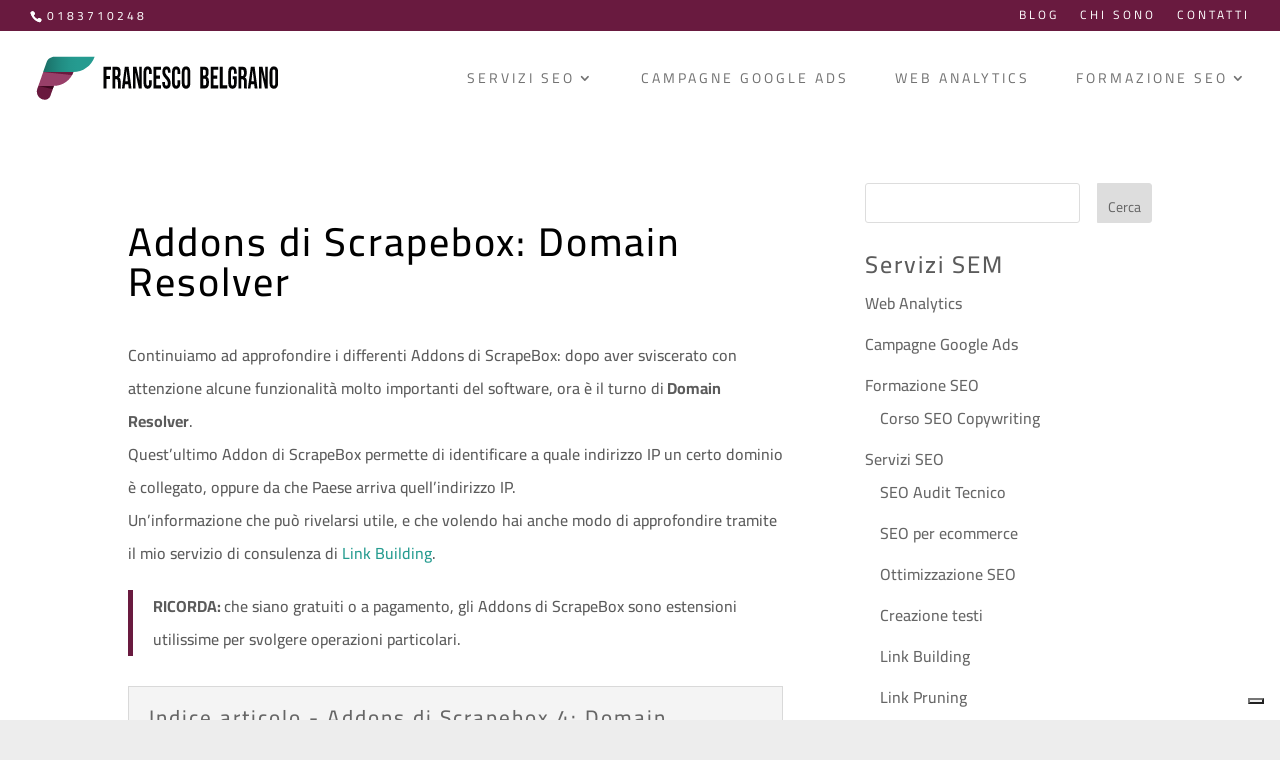

--- FILE ---
content_type: text/css; charset=utf-8
request_url: https://francescobelgrano.it/wp-content/themes/divi-child/style.css?ver=4.27.4
body_size: 473
content:
/*
Theme Name: Divi Child
Author: Simone Zanella
Author URI: http://www.simonezanella.it
Description: a child theme for Divi.
Version: 1.0
Text Domain: Divi
Template: Divi 
*/

@import url('../Divi/style.css');

/*h4 {color: red;}*/

.my-red-title {color: red;}
#my-underline {text-decoration: underline;}

/*sidebar laterale*/
#tasto-sidebar a {color:#fff;}
#tasto-sidebar {padding:10px 15px 10px 15px; margin-top:-30px; font-weight:600; text-align:center;}
.preventivo {background-color:#71cd50 !important;}

.et_pb_widget_area_right, .et_right_sidebar #sidebar {border-left:0px !important; padding-left:0px !important;}
.et_pb_widget_area_left {border-right:0px !important; padding-right:0px !important;}

.widget-ricerca, .widget-blog {margin-top:40px !important;}
.sidebar-ricerca, .side-blog {background-color:#f9f9f9 !important; padding:30px !important;}
h4.widget-title,  h4.widget-ricerca, h4.title-blog,  h4.widget-blog {border-bottom: 1px solid #006294; color: #006294; margin-bottom: 10px; font-size:20px;}

input.text, input.title, input[type=email], input[type=password], input[type=tel], input[type=text], select, textarea {border:0px; padding:10px; width: 75% !important;}
#searchsubmit {border:0px; padding:10px; margin-left:-5px;}

.et_right_sidebar #main-content .container:before {display:none;}
.single-post #left-area {width:64% !important; margin-right:8%;}
.single-post #sidebar {width:28%;}

.et_pb_gutters4.et_right_sidebar #left-area, .et_right_sidebar #left-area {padding-right:0px !important;}

--- FILE ---
content_type: application/javascript; charset=utf-8
request_url: https://cs.iubenda.com/cookie-solution/confs/js/50113245.js
body_size: -148
content:
_iub.csRC = { consApiKey: 'QTfzwzxAR2fwcTQ9ivXRUif9Pxv5nMnK', publicId: 'e028177e-d221-40ff-a88b-0e8e1ecbcb7e', floatingGroup: false };
_iub.csEnabled = true;
_iub.csPurposes = [1,2,4];
_iub.cpUpd = 1698216798;
_iub.csFeatures = {"geolocation_setting":false,"cookie_solution_white_labeling":0,"rejection_recovery":false,"full_customization":false,"multiple_languages":"it","mobile_app_integration":false};
_iub.csT = null;
_iub.googleConsentModeV2 = true;
_iub.totalNumberOfProviders = 2;


--- FILE ---
content_type: text/javascript; charset=utf-8
request_url: https://unpkg.com/web-vitals@5.0.0-rc.0/dist/web-vitals.attribution.iife.js
body_size: 3418
content:
var webVitals=function(e){"use strict";const t=()=>{const e=performance.getEntriesByType("navigation")[0];if(e&&e.responseStart>0&&e.responseStart<performance.now())return e},n=e=>{if("loading"===document.readyState)return"loading";{const n=t();if(n){if(e<n.domInteractive)return"loading";if(0===n.domContentLoadedEventStart||e<n.domContentLoadedEventStart)return"dom-interactive";if(0===n.domComplete||e<n.domComplete)return"dom-content-loaded"}}return"complete"},r=e=>{const t=e.nodeName;return 1===e.nodeType?t.toLowerCase():t.toUpperCase().replace(/^#/,"")},i=e=>{let t="";try{for(;9!==e?.nodeType;){const n=e,i=n.id?"#"+n.id:[r(n),...Array.from(n.classList).sort()].join(".");if(t.length+i.length>99)return t||i;if(t=t?i+">"+t:i,n.id)break;e=n.parentNode}}catch{}return t};let a=-1;const o=()=>a,s=e=>{addEventListener("pageshow",(t=>{t.persisted&&(a=t.timeStamp,e(t))}),!0)},c=()=>{const e=t();return e?.activationStart??0},d=(e,n=-1)=>{const r=t();let i="navigate";o()>=0?i="back-forward-cache":r&&(document.prerendering||c()>0?i="prerender":document.wasDiscarded?i="restore":r.type&&(i=r.type.replace(/_/g,"-")));return{name:e,value:n,rating:"good",delta:0,entries:[],id:`v5-${Date.now()}-${Math.floor(8999999999999*Math.random())+1e12}`,navigationType:i}},l=(e,t,n={})=>{try{if(PerformanceObserver.supportedEntryTypes.includes(e)){const r=new PerformanceObserver((e=>{Promise.resolve().then((()=>{t(e.getEntries())}))}));return r.observe({type:e,buffered:!0,...n}),r}}catch{}},u=(e,t,n,r)=>{let i,a;return o=>{t.value>=0&&(o||r)&&(a=t.value-(i??0),(a||void 0===i)&&(i=t.value,t.delta=a,t.rating=((e,t)=>e>t[1]?"poor":e>t[0]?"needs-improvement":"good")(t.value,n),e(t)))}},m=e=>{requestAnimationFrame((()=>requestAnimationFrame((()=>e()))))},p=e=>{let t=!1;return()=>{t||(e(),t=!0)}};let h=-1;const g=()=>"hidden"!==document.visibilityState||document.prerendering?1/0:0,f=e=>{"hidden"===document.visibilityState&&h>-1&&(h="visibilitychange"===e.type?e.timeStamp:0,T())},v=()=>{addEventListener("visibilitychange",f,!0),addEventListener("prerenderingchange",f,!0)},T=()=>{removeEventListener("visibilitychange",f,!0),removeEventListener("prerenderingchange",f,!0)},y=()=>(h<0&&(h=g(),v(),s((()=>{setTimeout((()=>{h=g(),v()}))}))),{get firstHiddenTime(){return h}}),S=e=>{document.prerendering?addEventListener("prerenderingchange",(()=>e()),!0):e()},E=[1800,3e3],b=(e,t={})=>{S((()=>{const n=y();let r,i=d("FCP");const a=l("paint",(e=>{for(const t of e)"first-contentful-paint"===t.name&&(a.disconnect(),t.startTime<n.firstHiddenTime&&(i.value=Math.max(t.startTime-c(),0),i.entries.push(t),r(!0)))}));a&&(r=u(e,i,E,t.reportAllChanges),s((n=>{i=d("FCP"),r=u(e,i,E,t.reportAllChanges),m((()=>{i.value=performance.now()-n.timeStamp,r(!0)}))})))}))},C=[.1,.25];let L=0,M=1/0,D=0;const P=e=>{for(const t of e)t.interactionId&&(M=Math.min(M,t.interactionId),D=Math.max(D,t.interactionId),L=D?(D-M)/7+1:0)};let I;const w=()=>I?L:performance.interactionCount??0,F=()=>{"interactionCount"in performance||I||(I=l("event",P,{type:"event",buffered:!0,durationThreshold:0}))},k=[],x=new Map;let A=0;const B=()=>{const e=Math.min(k.length-1,Math.floor((w()-A)/50));return k[e]},O=[],R=e=>{for(const t of O)t(e);if(!e.interactionId&&"first-input"!==e.entryType)return;const t=k.at(-1),n=x.get(e.interactionId);if(n||k.length<10||e.duration>t.latency){if(n)e.duration>n.latency?(n.entries=[e],n.latency=e.duration):e.duration===n.latency&&e.startTime===n.entries[0].startTime&&n.entries.push(e);else{const t={id:e.interactionId,latency:e.duration,entries:[e]};x.set(t.id,t),k.push(t)}if(k.sort(((e,t)=>t.latency-e.latency)),k.length>10){const e=k.splice(10);for(const t of e)x.delete(t.id)}}},j=e=>{const t=globalThis.requestIdleCallback||setTimeout;"hidden"===document.visibilityState?e():(t(e),document.addEventListener("visibilitychange",e,{once:!0}))},q=[200,500],N=(e,t={})=>{globalThis.PerformanceEventTiming&&"interactionId"in PerformanceEventTiming.prototype&&S((()=>{F();let n,r=d("INP");const i=e=>{j((()=>{for(const t of e)R(t);const t=B();t&&t.latency!==r.value&&(r.value=t.latency,r.entries=t.entries,n())}))},a=l("event",i,{durationThreshold:t.durationThreshold??40});n=u(e,r,q,t.reportAllChanges),a&&(a.observe({type:"first-input",buffered:!0}),document.addEventListener("visibilitychange",(()=>{"hidden"===document.visibilityState&&(i(a.takeRecords()),n(!0))})),s((()=>{A=w(),k.length=0,x.clear(),r=d("INP"),n=u(e,r,q,t.reportAllChanges)})))}))};let H,V=[],W=[],$=0;const z=new WeakMap,U=new Map;let _=!1;const G=e=>{V=V.concat(e),J()},J=()=>{_||(j(K),_=!0)},K=()=>{if(U.size>10)for(const[e]of U)x.has(e)||U.delete(e);const e=k.map((e=>z.get(e.entries[0]))),t=W.length-50;W=W.filter(((n,r)=>r>=t||e.includes(n)));const n=new Set;for(const e of W){const t=Q(e.startTime,e.processingEnd);for(const e of t)n.add(e)}const r=V.length-1-50;V=V.filter(((e,t)=>e.startTime>$&&t>r||n.has(e))),_=!1};O.push((e=>{e.interactionId&&e.target&&!U.has(e.interactionId)&&U.set(e.interactionId,e.target)}),(e=>{const t=e.startTime+e.duration;let n;$=Math.max($,e.processingEnd);for(let r=W.length-1;r>=0;r--){const i=W[r];if(Math.abs(t-i.renderTime)<=8){n=i,n.startTime=Math.min(e.startTime,n.startTime),n.processingStart=Math.min(e.processingStart,n.processingStart),n.processingEnd=Math.max(e.processingEnd,n.processingEnd),n.entries.push(e);break}}n||(n={startTime:e.startTime,processingStart:e.processingStart,processingEnd:e.processingEnd,renderTime:t,entries:[e]},W.push(n)),(e.interactionId||"first-input"===e.entryType)&&z.set(e,n),J()}));const Q=(e,t)=>{const n=[];for(const r of V)if(!(r.startTime+r.duration<e)){if(r.startTime>t)break;n.push(r)}return n},X=[2500,4e3],Y={},Z=[800,1800],ee=e=>{document.prerendering?S((()=>ee(e))):"complete"!==document.readyState?addEventListener("load",(()=>ee(e)),!0):setTimeout(e)};return e.CLSThresholds=C,e.FCPThresholds=E,e.INPThresholds=q,e.LCPThresholds=X,e.TTFBThresholds=Z,e.onCLS=(e,t={})=>{((e,t={})=>{b(p((()=>{let n,r=d("CLS",0),i=0,a=[];const o=e=>{for(const t of e)if(!t.hadRecentInput){const e=a[0],n=a.at(-1);i&&e&&n&&t.startTime-n.startTime<1e3&&t.startTime-e.startTime<5e3?(i+=t.value,a.push(t)):(i=t.value,a=[t])}i>r.value&&(r.value=i,r.entries=a,n())},c=l("layout-shift",o);c&&(n=u(e,r,C,t.reportAllChanges),document.addEventListener("visibilitychange",(()=>{"hidden"===document.visibilityState&&(o(c.takeRecords()),n(!0))})),s((()=>{i=0,r=d("CLS",0),n=u(e,r,C,t.reportAllChanges),m((()=>n()))})),setTimeout(n))})))})((t=>{const r=(e=>{let t={};if(e.entries.length){const a=e.entries.reduce(((e,t)=>e.value>t.value?e:t));if(a?.sources?.length){const e=(r=a.sources).find((e=>1===e.node?.nodeType))||r[0];e&&(t={largestShiftTarget:i(e.node),largestShiftTime:a.startTime,largestShiftValue:a.value,largestShiftSource:e,largestShiftEntry:a,loadState:n(a.startTime)})}}var r;return Object.assign(e,{attribution:t})})(t);e(r)}),t)},e.onFCP=(e,r={})=>{b((r=>{const i=(e=>{let r={timeToFirstByte:0,firstByteToFCP:e.value,loadState:n(o())};if(e.entries.length){const i=t(),a=e.entries.at(-1);if(i){const t=i.activationStart||0,o=Math.max(0,i.responseStart-t);r={timeToFirstByte:o,firstByteToFCP:e.value-o,loadState:n(e.entries[0].startTime),navigationEntry:i,fcpEntry:a}}}return Object.assign(e,{attribution:r})})(r);e(i)}),r)},e.onINP=(e,t={})=>{H||(H=l("long-animation-frame",G)),N((t=>{const r=(e=>{const t=e.entries[0],r=t.startTime+t.duration,a=z.get(t),o=t.processingStart,s=Math.min(a.processingEnd,r),c=a.entries.sort(((e,t)=>e.processingStart-t.processingStart)),d=Q(t.startTime,s),l=e.entries.find((e=>e.target)),u=l?.target??U.get(t.interactionId),m={interactionTarget:i(u),interactionTargetElement:u,interactionType:t.name.startsWith("key")?"keyboard":"pointer",interactionTime:t.startTime,nextPaintTime:r,processedEventEntries:c,longAnimationFrameEntries:d,inputDelay:o-t.startTime,processingDuration:s-o,presentationDelay:r-s,loadState:n(t.startTime)};return Object.assign(e,{attribution:m})})(t);e(r)}),t)},e.onLCP=(e,n={})=>{((e,t={})=>{S((()=>{const n=y();let r,i=d("LCP");const a=e=>{t.reportAllChanges||(e=e.slice(-1));for(const t of e)t.startTime<n.firstHiddenTime&&(i.value=Math.max(t.startTime-c(),0),i.entries=[t],r())},o=l("largest-contentful-paint",a);if(o){r=u(e,i,X,t.reportAllChanges);const n=()=>j(p((()=>{Y[i.id]||(a(o.takeRecords()),o.disconnect(),Y[i.id]=!0,r(!0))})));for(const e of["keydown","click","visibilitychange"])addEventListener(e,(()=>n()),{capture:!0,once:!0});s((n=>{i=d("LCP"),r=u(e,i,X,t.reportAllChanges),m((()=>{i.value=performance.now()-n.timeStamp,Y[i.id]=!0,r(!0)}))}))}}))})((n=>{const r=(e=>{let n={timeToFirstByte:0,resourceLoadDelay:0,resourceLoadDuration:0,elementRenderDelay:e.value};if(e.entries.length){const r=t();if(r){const t=r.activationStart||0,a=e.entries.at(-1),o=a.url&&performance.getEntriesByType("resource").filter((e=>e.name===a.url))[0],s=Math.max(0,r.responseStart-t),c=Math.max(s,o?(o.requestStart||o.startTime)-t:0),d=Math.min(e.value,Math.max(c,o?o.responseEnd-t:0));n={element:i(a.element),timeToFirstByte:s,resourceLoadDelay:c-s,resourceLoadDuration:d-c,elementRenderDelay:e.value-d,navigationEntry:r,lcpEntry:a},a.url&&(n.url=a.url),o&&(n.lcpResourceEntry=o)}}return Object.assign(e,{attribution:n})})(n);e(r)}),n)},e.onTTFB=(e,n={})=>{((e,n={})=>{let r=d("TTFB"),i=u(e,r,Z,n.reportAllChanges);ee((()=>{const a=t();a&&(r.value=Math.max(a.responseStart-c(),0),r.entries=[a],i(!0),s((()=>{r=d("TTFB",0),i=u(e,r,Z,n.reportAllChanges),i(!0)})))}))})((t=>{const n=(e=>{let t={waitingDuration:0,cacheDuration:0,dnsDuration:0,connectionDuration:0,requestDuration:0};if(e.entries.length){const n=e.entries[0],r=n.activationStart||0,i=Math.max((n.workerStart||n.fetchStart)-r,0),a=Math.max(n.domainLookupStart-r,0),o=Math.max(n.connectStart-r,0),s=Math.max(n.connectEnd-r,0);t={waitingDuration:i,cacheDuration:a-i,dnsDuration:o-a,connectionDuration:s-o,requestDuration:e.value-s,navigationEntry:n}}return Object.assign(e,{attribution:t})})(t);e(n)}),n)},e}({});


--- FILE ---
content_type: image/svg+xml
request_url: https://francescobelgrano.it/wp-content/uploads/2022/02/francesco-belgrano-seo.svg
body_size: 4695
content:
<?xml version="1.0" encoding="utf-8"?>
<!-- Generator: Adobe Illustrator 25.2.1, SVG Export Plug-In . SVG Version: 6.00 Build 0)  -->
<svg version="1.1" id="Livello_1" xmlns="http://www.w3.org/2000/svg" xmlns:xlink="http://www.w3.org/1999/xlink" x="0px" y="0px"
	 width="341.6px" height="65px" viewBox="0 0 341.6 65" style="enable-background:new 0 0 341.6 65;" xml:space="preserve">
<style type="text/css">
	.st0{fill:#020203;}
	.st1{fill:url(#SVGID_1_);}
	.st2{fill:#983F69;}
	.st3{fill:#69193E;}
	.st4{fill:#400821;}
</style>
<g>
	<g>
		<g>
			<g>
				<path class="st0" d="M96.3,16.2h10.2v4.3h-6.4v8.4h5v4.3h-5v13.1h-3.9V16.2z"/>
				<path class="st0" d="M108.4,16.2h5.7c4,0,5.7,2.3,5.7,6.9v1.8c0,3.1-0.8,5.1-2.5,5.9V31c1.9,0.7,2.6,3,2.6,6.4v5.3
					c0,1.5,0,2.5,0.4,3.7h-3.9c-0.2-0.8-0.4-1.2-0.4-3.7v-5.5c0-2.8-0.7-3.7-2.4-3.7h-1.3v12.9h-3.9V16.2z M113.7,29.1
					c1.4,0,2.3-0.8,2.3-3.2v-2.3c0-2.1-0.6-3.1-2-3.1h-1.8v8.6H113.7z"/>
				<path class="st0" d="M125.6,16.2h5.2l4,30.1H131l-0.7-6v0.1h-4.4l-0.7,5.9h-3.6L125.6,16.2z M129.8,36.3l-1.7-14.9H128
					l-1.7,14.9H129.8z"/>
				<path class="st0" d="M136.7,16.2h4.9l3.8,18h0.1v-18h3.5v30.1h-4l-4.6-22h-0.1v22h-3.5V16.2z"/>
				<path class="st0" d="M151.5,39.3V23.1c0-4.6,2-7.4,5.7-7.4s5.7,2.8,5.7,7.4v3.2h-3.7v-3.5c0-2-0.8-2.8-1.9-2.8
					c-1.2,0-1.9,0.8-1.9,2.8v16.8c0,2,0.8,2.8,1.9,2.8c1.2,0,1.9-0.8,1.9-2.8V35h3.7v4.3c0,4.6-2,7.4-5.7,7.4S151.5,43.9,151.5,39.3
					z"/>
				<path class="st0" d="M165.2,16.2h10.6v4.3h-6.7v8h5.3v4.3h-5.3V42h6.7v4.3h-10.6V16.2z"/>
				<path class="st0" d="M177.4,39.1v-1.7h3.7v2.1c0,2.1,0.8,2.9,2,2.9c1.2,0,2-0.8,2-3c0-2.5-0.8-4.1-3.3-6.8
					c-3.2-3.5-4.3-5.9-4.3-9.4c0-4.7,2-7.5,5.8-7.5s5.6,2.8,5.6,7.6v1.2h-3.7V23c0-2.1-0.7-3-1.9-3c-1.2,0-1.9,0.8-1.9,2.9
					c0,2.2,0.8,3.8,3.3,6.5c3.2,3.5,4.3,5.9,4.3,9.6c0,4.9-2,7.7-5.8,7.7S177.4,43.9,177.4,39.1z"/>
				<path class="st0" d="M190.9,39.3V23.1c0-4.6,2-7.4,5.7-7.4s5.7,2.8,5.7,7.4v3.2h-3.7v-3.5c0-2-0.8-2.8-1.9-2.8
					c-1.2,0-1.9,0.8-1.9,2.8v16.8c0,2,0.8,2.8,1.9,2.8c1.2,0,1.9-0.8,1.9-2.8V35h3.7v4.3c0,4.6-2,7.4-5.7,7.4S190.9,43.9,190.9,39.3
					z"/>
				<path class="st0" d="M204.4,39.1V23.3c0-4.8,2.1-7.6,5.9-7.6s5.9,2.8,5.9,7.6v15.8c0,4.8-2.1,7.6-5.9,7.6S204.4,43.9,204.4,39.1
					z M212.3,39.4V23c0-2.1-0.8-3-2-3c-1.2,0-2,0.8-2,3v16.4c0,2.1,0.8,3,2,3C211.5,42.4,212.3,41.6,212.3,39.4z"/>
				<path class="st0" d="M230,16.2h5.8c4,0,5.7,2.3,5.7,6.9v1.2c0,3.1-0.8,5-2.5,5.9v0.1c2.1,0.9,2.9,3.1,2.9,6.3v2.6
					c0,4.6-2,7.1-5.9,7.1H230V16.2z M235.4,28.4c1.4,0,2.3-0.8,2.3-3.2v-1.7c0-2.1-0.6-3.1-2-3.1h-1.9v8H235.4z M236.1,42
					c1.3,0,2-0.7,2-3v-2.6c0-2.8-0.7-3.7-2.5-3.7h-1.7V42H236.1z"/>
				<path class="st0" d="M244.3,16.2h10.6v4.3h-6.7v8h5.3v4.3h-5.3V42h6.7v4.3h-10.6V16.2z"/>
				<path class="st0" d="M257,16.2h3.9V42h6.4v4.3H257V16.2z"/>
				<path class="st0" d="M268.7,39.1V23.3c0-4.8,2-7.6,5.8-7.6s5.8,2.8,5.8,7.6v2.6h-3.7V23c0-2.1-0.8-3-2-3c-1.2,0-2,0.8-2,3v16.5
					c0,2.1,0.8,2.9,2,2.9c1.2,0,2-0.8,2-2.9v-5.9h-1.9v-4.3h5.6v9.8c0,4.8-2,7.6-5.8,7.6S268.7,43.9,268.7,39.1z"/>
				<path class="st0" d="M282.8,16.2h5.7c4,0,5.7,2.3,5.7,6.9v1.8c0,3.1-0.8,5.1-2.5,5.9V31c1.9,0.7,2.6,3,2.6,6.4v5.3
					c0,1.5,0,2.5,0.4,3.7h-3.9c-0.2-0.8-0.4-1.2-0.4-3.7v-5.5c0-2.8-0.7-3.7-2.4-3.7h-1.3v12.9h-3.9V16.2z M288,29.1
					c1.4,0,2.3-0.8,2.3-3.2v-2.3c0-2.1-0.6-3.1-2-3.1h-1.8v8.6H288z"/>
				<path class="st0" d="M299.9,16.2h5.2l4,30.1h-3.9l-0.7-6v0.1h-4.4l-0.7,5.9h-3.6L299.9,16.2z M304.2,36.3l-1.7-14.9h-0.1
					l-1.7,14.9H304.2z"/>
				<path class="st0" d="M311.1,16.2h4.9l3.8,18h0.1v-18h3.5v30.1h-4l-4.6-22h-0.1v22h-3.5V16.2z"/>
				<path class="st0" d="M325.8,39.1V23.3c0-4.8,2.1-7.6,5.9-7.6s5.9,2.8,5.9,7.6v15.8c0,4.8-2.1,7.6-5.9,7.6S325.8,43.9,325.8,39.1
					z M333.7,39.4V23c0-2.1-0.8-3-2-3c-1.2,0-2,0.8-2,3v16.4c0,2.1,0.8,3,2,3C332.9,42.4,333.7,41.6,333.7,39.4z"/>
			</g>
		</g>
	</g>
	<g>
		<linearGradient id="SVGID_1_" gradientUnits="userSpaceOnUse" x1="61.0671" y1="13.0064" x2="-15.4088" y2="13.0064">
			<stop  offset="0" style="stop-color:#259B90"/>
			<stop  offset="0.1461" style="stop-color:#24978C"/>
			<stop  offset="0.3162" style="stop-color:#218C82"/>
			<stop  offset="0.4984" style="stop-color:#1D7B72"/>
			<stop  offset="0.6879" style="stop-color:#19655D"/>
			<stop  offset="0.7573" style="stop-color:#165C55"/>
		</linearGradient>
		<path class="st1" d="M54.1,23.6H12.6l4.7-13.4c1.6-4.7,6-7.8,11-7.8l55.6,0l0,0C79.5,15.1,67.5,23.6,54.1,23.6z"/>
		<path class="st2" d="M27.5,42.7H6l6.7-19.1h41.8l0,0C50.5,35.1,39.6,42.7,27.5,42.7z"/>
		<path class="st3" d="M15.2,61.9L15.2,61.9c-7.8,0-13.2-7.7-10.7-15L6,42.7h21.5l-4.8,13.8C21.6,59.7,18.6,61.9,15.2,61.9z"/>
		<path class="st3" d="M12.6,23.6h41.8l0,0c-0.5,1.4-1.8,4.1-1.8,4.1L12.6,23.6z"/>
		<polygon class="st4" points="6,42.7 27.5,42.7 25.9,47.3 		"/>
	</g>
</g>
</svg>


--- FILE ---
content_type: image/svg+xml
request_url: https://francescobelgrano.it/wp-content/uploads/2022/02/francesco-belgrano-seo.svg
body_size: 4695
content:
<?xml version="1.0" encoding="utf-8"?>
<!-- Generator: Adobe Illustrator 25.2.1, SVG Export Plug-In . SVG Version: 6.00 Build 0)  -->
<svg version="1.1" id="Livello_1" xmlns="http://www.w3.org/2000/svg" xmlns:xlink="http://www.w3.org/1999/xlink" x="0px" y="0px"
	 width="341.6px" height="65px" viewBox="0 0 341.6 65" style="enable-background:new 0 0 341.6 65;" xml:space="preserve">
<style type="text/css">
	.st0{fill:#020203;}
	.st1{fill:url(#SVGID_1_);}
	.st2{fill:#983F69;}
	.st3{fill:#69193E;}
	.st4{fill:#400821;}
</style>
<g>
	<g>
		<g>
			<g>
				<path class="st0" d="M96.3,16.2h10.2v4.3h-6.4v8.4h5v4.3h-5v13.1h-3.9V16.2z"/>
				<path class="st0" d="M108.4,16.2h5.7c4,0,5.7,2.3,5.7,6.9v1.8c0,3.1-0.8,5.1-2.5,5.9V31c1.9,0.7,2.6,3,2.6,6.4v5.3
					c0,1.5,0,2.5,0.4,3.7h-3.9c-0.2-0.8-0.4-1.2-0.4-3.7v-5.5c0-2.8-0.7-3.7-2.4-3.7h-1.3v12.9h-3.9V16.2z M113.7,29.1
					c1.4,0,2.3-0.8,2.3-3.2v-2.3c0-2.1-0.6-3.1-2-3.1h-1.8v8.6H113.7z"/>
				<path class="st0" d="M125.6,16.2h5.2l4,30.1H131l-0.7-6v0.1h-4.4l-0.7,5.9h-3.6L125.6,16.2z M129.8,36.3l-1.7-14.9H128
					l-1.7,14.9H129.8z"/>
				<path class="st0" d="M136.7,16.2h4.9l3.8,18h0.1v-18h3.5v30.1h-4l-4.6-22h-0.1v22h-3.5V16.2z"/>
				<path class="st0" d="M151.5,39.3V23.1c0-4.6,2-7.4,5.7-7.4s5.7,2.8,5.7,7.4v3.2h-3.7v-3.5c0-2-0.8-2.8-1.9-2.8
					c-1.2,0-1.9,0.8-1.9,2.8v16.8c0,2,0.8,2.8,1.9,2.8c1.2,0,1.9-0.8,1.9-2.8V35h3.7v4.3c0,4.6-2,7.4-5.7,7.4S151.5,43.9,151.5,39.3
					z"/>
				<path class="st0" d="M165.2,16.2h10.6v4.3h-6.7v8h5.3v4.3h-5.3V42h6.7v4.3h-10.6V16.2z"/>
				<path class="st0" d="M177.4,39.1v-1.7h3.7v2.1c0,2.1,0.8,2.9,2,2.9c1.2,0,2-0.8,2-3c0-2.5-0.8-4.1-3.3-6.8
					c-3.2-3.5-4.3-5.9-4.3-9.4c0-4.7,2-7.5,5.8-7.5s5.6,2.8,5.6,7.6v1.2h-3.7V23c0-2.1-0.7-3-1.9-3c-1.2,0-1.9,0.8-1.9,2.9
					c0,2.2,0.8,3.8,3.3,6.5c3.2,3.5,4.3,5.9,4.3,9.6c0,4.9-2,7.7-5.8,7.7S177.4,43.9,177.4,39.1z"/>
				<path class="st0" d="M190.9,39.3V23.1c0-4.6,2-7.4,5.7-7.4s5.7,2.8,5.7,7.4v3.2h-3.7v-3.5c0-2-0.8-2.8-1.9-2.8
					c-1.2,0-1.9,0.8-1.9,2.8v16.8c0,2,0.8,2.8,1.9,2.8c1.2,0,1.9-0.8,1.9-2.8V35h3.7v4.3c0,4.6-2,7.4-5.7,7.4S190.9,43.9,190.9,39.3
					z"/>
				<path class="st0" d="M204.4,39.1V23.3c0-4.8,2.1-7.6,5.9-7.6s5.9,2.8,5.9,7.6v15.8c0,4.8-2.1,7.6-5.9,7.6S204.4,43.9,204.4,39.1
					z M212.3,39.4V23c0-2.1-0.8-3-2-3c-1.2,0-2,0.8-2,3v16.4c0,2.1,0.8,3,2,3C211.5,42.4,212.3,41.6,212.3,39.4z"/>
				<path class="st0" d="M230,16.2h5.8c4,0,5.7,2.3,5.7,6.9v1.2c0,3.1-0.8,5-2.5,5.9v0.1c2.1,0.9,2.9,3.1,2.9,6.3v2.6
					c0,4.6-2,7.1-5.9,7.1H230V16.2z M235.4,28.4c1.4,0,2.3-0.8,2.3-3.2v-1.7c0-2.1-0.6-3.1-2-3.1h-1.9v8H235.4z M236.1,42
					c1.3,0,2-0.7,2-3v-2.6c0-2.8-0.7-3.7-2.5-3.7h-1.7V42H236.1z"/>
				<path class="st0" d="M244.3,16.2h10.6v4.3h-6.7v8h5.3v4.3h-5.3V42h6.7v4.3h-10.6V16.2z"/>
				<path class="st0" d="M257,16.2h3.9V42h6.4v4.3H257V16.2z"/>
				<path class="st0" d="M268.7,39.1V23.3c0-4.8,2-7.6,5.8-7.6s5.8,2.8,5.8,7.6v2.6h-3.7V23c0-2.1-0.8-3-2-3c-1.2,0-2,0.8-2,3v16.5
					c0,2.1,0.8,2.9,2,2.9c1.2,0,2-0.8,2-2.9v-5.9h-1.9v-4.3h5.6v9.8c0,4.8-2,7.6-5.8,7.6S268.7,43.9,268.7,39.1z"/>
				<path class="st0" d="M282.8,16.2h5.7c4,0,5.7,2.3,5.7,6.9v1.8c0,3.1-0.8,5.1-2.5,5.9V31c1.9,0.7,2.6,3,2.6,6.4v5.3
					c0,1.5,0,2.5,0.4,3.7h-3.9c-0.2-0.8-0.4-1.2-0.4-3.7v-5.5c0-2.8-0.7-3.7-2.4-3.7h-1.3v12.9h-3.9V16.2z M288,29.1
					c1.4,0,2.3-0.8,2.3-3.2v-2.3c0-2.1-0.6-3.1-2-3.1h-1.8v8.6H288z"/>
				<path class="st0" d="M299.9,16.2h5.2l4,30.1h-3.9l-0.7-6v0.1h-4.4l-0.7,5.9h-3.6L299.9,16.2z M304.2,36.3l-1.7-14.9h-0.1
					l-1.7,14.9H304.2z"/>
				<path class="st0" d="M311.1,16.2h4.9l3.8,18h0.1v-18h3.5v30.1h-4l-4.6-22h-0.1v22h-3.5V16.2z"/>
				<path class="st0" d="M325.8,39.1V23.3c0-4.8,2.1-7.6,5.9-7.6s5.9,2.8,5.9,7.6v15.8c0,4.8-2.1,7.6-5.9,7.6S325.8,43.9,325.8,39.1
					z M333.7,39.4V23c0-2.1-0.8-3-2-3c-1.2,0-2,0.8-2,3v16.4c0,2.1,0.8,3,2,3C332.9,42.4,333.7,41.6,333.7,39.4z"/>
			</g>
		</g>
	</g>
	<g>
		<linearGradient id="SVGID_1_" gradientUnits="userSpaceOnUse" x1="61.0671" y1="13.0064" x2="-15.4088" y2="13.0064">
			<stop  offset="0" style="stop-color:#259B90"/>
			<stop  offset="0.1461" style="stop-color:#24978C"/>
			<stop  offset="0.3162" style="stop-color:#218C82"/>
			<stop  offset="0.4984" style="stop-color:#1D7B72"/>
			<stop  offset="0.6879" style="stop-color:#19655D"/>
			<stop  offset="0.7573" style="stop-color:#165C55"/>
		</linearGradient>
		<path class="st1" d="M54.1,23.6H12.6l4.7-13.4c1.6-4.7,6-7.8,11-7.8l55.6,0l0,0C79.5,15.1,67.5,23.6,54.1,23.6z"/>
		<path class="st2" d="M27.5,42.7H6l6.7-19.1h41.8l0,0C50.5,35.1,39.6,42.7,27.5,42.7z"/>
		<path class="st3" d="M15.2,61.9L15.2,61.9c-7.8,0-13.2-7.7-10.7-15L6,42.7h21.5l-4.8,13.8C21.6,59.7,18.6,61.9,15.2,61.9z"/>
		<path class="st3" d="M12.6,23.6h41.8l0,0c-0.5,1.4-1.8,4.1-1.8,4.1L12.6,23.6z"/>
		<polygon class="st4" points="6,42.7 27.5,42.7 25.9,47.3 		"/>
	</g>
</g>
</svg>
